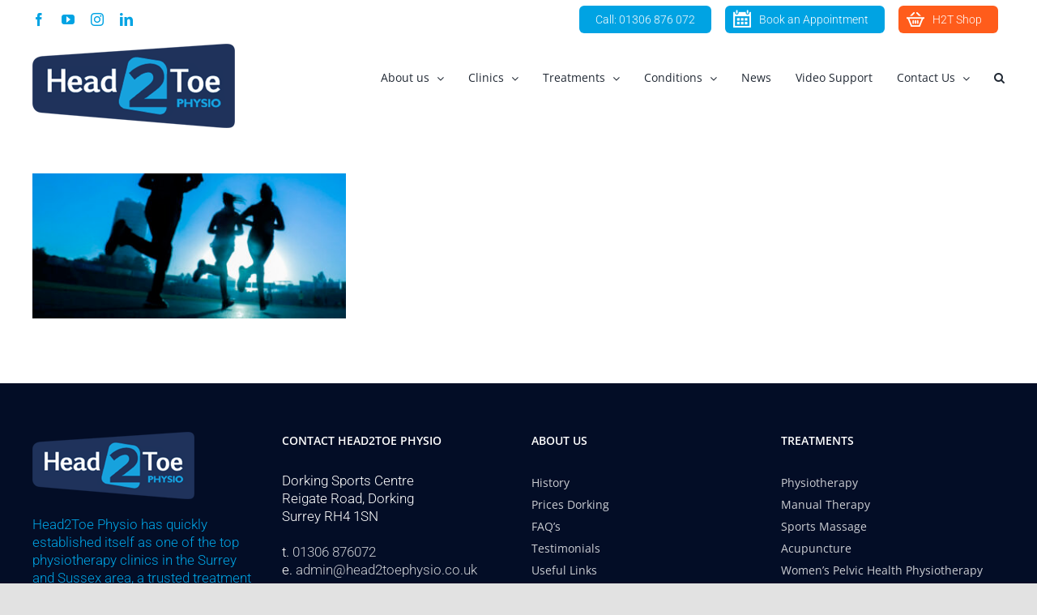

--- FILE ---
content_type: text/html; charset=UTF-8
request_url: https://head2toephysio.co.uk/portfolio_tags/muscular-aaches/
body_size: 14838
content:
<!DOCTYPE html>
<html class="avada-html-layout-wide avada-html-header-position-top avada-html-is-archive" lang="en-GB" prefix="og: http://ogp.me/ns# fb: http://ogp.me/ns/fb#">
<head>
	<meta http-equiv="X-UA-Compatible" content="IE=edge" />
	<meta http-equiv="Content-Type" content="text/html; charset=utf-8"/>
	<meta name="viewport" content="width=device-width, initial-scale=1" />
	
<!-- MapPress Easy Google Maps Version:2.95.9 (https://www.mappresspro.com) -->
<meta name='robots' content='index, follow, max-image-preview:large, max-snippet:-1, max-video-preview:-1' />

	<!-- This site is optimized with the Yoast SEO plugin v26.8 - https://yoast.com/product/yoast-seo-wordpress/ -->
	<title>Muscular Aaches Archives - Head2Toe Physio</title>
	<link rel="canonical" href="https://head2toephysio.co.uk/portfolio_tags/muscular-aaches/" />
	<script type="application/ld+json" class="yoast-schema-graph">{"@context":"https://schema.org","@graph":[{"@type":"CollectionPage","@id":"https://head2toephysio.co.uk/portfolio_tags/muscular-aaches/","url":"https://head2toephysio.co.uk/portfolio_tags/muscular-aaches/","name":"Muscular Aaches Archives - Head2Toe Physio","isPartOf":{"@id":"https://head2toephysio.co.uk/#website"},"primaryImageOfPage":{"@id":"https://head2toephysio.co.uk/portfolio_tags/muscular-aaches/#primaryimage"},"image":{"@id":"https://head2toephysio.co.uk/portfolio_tags/muscular-aaches/#primaryimage"},"thumbnailUrl":"https://head2toephysio.co.uk/wp-content/uploads/2024/02/Runnig-Clinic-head-01.jpg","inLanguage":"en-GB"},{"@type":"ImageObject","inLanguage":"en-GB","@id":"https://head2toephysio.co.uk/portfolio_tags/muscular-aaches/#primaryimage","url":"https://head2toephysio.co.uk/wp-content/uploads/2024/02/Runnig-Clinic-head-01.jpg","contentUrl":"https://head2toephysio.co.uk/wp-content/uploads/2024/02/Runnig-Clinic-head-01.jpg","width":2000,"height":923,"caption":"Running Clinic"},{"@type":"WebSite","@id":"https://head2toephysio.co.uk/#website","url":"https://head2toephysio.co.uk/","name":"Head2Toe Physio","description":"high quality Physiotherapy assessment and treatment","potentialAction":[{"@type":"SearchAction","target":{"@type":"EntryPoint","urlTemplate":"https://head2toephysio.co.uk/?s={search_term_string}"},"query-input":{"@type":"PropertyValueSpecification","valueRequired":true,"valueName":"search_term_string"}}],"inLanguage":"en-GB"}]}</script>
	<!-- / Yoast SEO plugin. -->


<link rel="alternate" type="application/rss+xml" title="Head2Toe Physio &raquo; Feed" href="https://head2toephysio.co.uk/feed/" />
					<link rel="shortcut icon" href="https://head2toephysio.co.uk/wp-content/uploads/2020/10/h2t-favicon-64.jpg" type="image/x-icon" />
		
					<!-- Apple Touch Icon -->
			<link rel="apple-touch-icon" sizes="180x180" href="https://head2toephysio.co.uk/wp-content/uploads/2020/10/h2t-favicon-180.jpg">
		
					<!-- Android Icon -->
			<link rel="icon" sizes="192x192" href="https://head2toephysio.co.uk/wp-content/uploads/2020/10/h2t-favicon-120.jpg">
		
					<!-- MS Edge Icon -->
			<meta name="msapplication-TileImage" content="https://head2toephysio.co.uk/wp-content/uploads/2020/10/h2t-favicon-152.jpg">
				<link rel="alternate" type="application/rss+xml" title="Head2Toe Physio &raquo; Muscular Aaches Portfolio Tags Feed" href="https://head2toephysio.co.uk/portfolio_tags/muscular-aaches/feed/" />
		<style>
			.lazyload,
			.lazyloading {
				max-width: 100%;
			}
		</style>
						
		<meta property="og:locale" content="en_GB"/>
		<meta property="og:type" content="article"/>
		<meta property="og:site_name" content="Head2Toe Physio"/>
		<meta property="og:title" content="Muscular Aaches Archives - Head2Toe Physio"/>
				<meta property="og:url" content="https://head2toephysio.co.uk/portfolio-items/what-is-a-running-clinic/"/>
																				<meta property="og:image" content="https://head2toephysio.co.uk/wp-content/uploads/2024/02/Runnig-Clinic-head-01.jpg"/>
		<meta property="og:image:width" content="2000"/>
		<meta property="og:image:height" content="923"/>
		<meta property="og:image:type" content="image/jpeg"/>
						<!-- This site uses the Google Analytics by MonsterInsights plugin v9.11.1 - Using Analytics tracking - https://www.monsterinsights.com/ -->
							<script src="//www.googletagmanager.com/gtag/js?id=G-BPX82TL52G"  data-cfasync="false" data-wpfc-render="false" type="text/javascript" async></script>
			<script data-cfasync="false" data-wpfc-render="false" type="text/javascript">
				var mi_version = '9.11.1';
				var mi_track_user = true;
				var mi_no_track_reason = '';
								var MonsterInsightsDefaultLocations = {"page_location":"https:\/\/head2toephysio.co.uk\/portfolio_tags\/muscular-aaches\/"};
								if ( typeof MonsterInsightsPrivacyGuardFilter === 'function' ) {
					var MonsterInsightsLocations = (typeof MonsterInsightsExcludeQuery === 'object') ? MonsterInsightsPrivacyGuardFilter( MonsterInsightsExcludeQuery ) : MonsterInsightsPrivacyGuardFilter( MonsterInsightsDefaultLocations );
				} else {
					var MonsterInsightsLocations = (typeof MonsterInsightsExcludeQuery === 'object') ? MonsterInsightsExcludeQuery : MonsterInsightsDefaultLocations;
				}

								var disableStrs = [
										'ga-disable-G-BPX82TL52G',
									];

				/* Function to detect opted out users */
				function __gtagTrackerIsOptedOut() {
					for (var index = 0; index < disableStrs.length; index++) {
						if (document.cookie.indexOf(disableStrs[index] + '=true') > -1) {
							return true;
						}
					}

					return false;
				}

				/* Disable tracking if the opt-out cookie exists. */
				if (__gtagTrackerIsOptedOut()) {
					for (var index = 0; index < disableStrs.length; index++) {
						window[disableStrs[index]] = true;
					}
				}

				/* Opt-out function */
				function __gtagTrackerOptout() {
					for (var index = 0; index < disableStrs.length; index++) {
						document.cookie = disableStrs[index] + '=true; expires=Thu, 31 Dec 2099 23:59:59 UTC; path=/';
						window[disableStrs[index]] = true;
					}
				}

				if ('undefined' === typeof gaOptout) {
					function gaOptout() {
						__gtagTrackerOptout();
					}
				}
								window.dataLayer = window.dataLayer || [];

				window.MonsterInsightsDualTracker = {
					helpers: {},
					trackers: {},
				};
				if (mi_track_user) {
					function __gtagDataLayer() {
						dataLayer.push(arguments);
					}

					function __gtagTracker(type, name, parameters) {
						if (!parameters) {
							parameters = {};
						}

						if (parameters.send_to) {
							__gtagDataLayer.apply(null, arguments);
							return;
						}

						if (type === 'event') {
														parameters.send_to = monsterinsights_frontend.v4_id;
							var hookName = name;
							if (typeof parameters['event_category'] !== 'undefined') {
								hookName = parameters['event_category'] + ':' + name;
							}

							if (typeof MonsterInsightsDualTracker.trackers[hookName] !== 'undefined') {
								MonsterInsightsDualTracker.trackers[hookName](parameters);
							} else {
								__gtagDataLayer('event', name, parameters);
							}
							
						} else {
							__gtagDataLayer.apply(null, arguments);
						}
					}

					__gtagTracker('js', new Date());
					__gtagTracker('set', {
						'developer_id.dZGIzZG': true,
											});
					if ( MonsterInsightsLocations.page_location ) {
						__gtagTracker('set', MonsterInsightsLocations);
					}
										__gtagTracker('config', 'G-BPX82TL52G', {"forceSSL":"true","link_attribution":"true"} );
										window.gtag = __gtagTracker;										(function () {
						/* https://developers.google.com/analytics/devguides/collection/analyticsjs/ */
						/* ga and __gaTracker compatibility shim. */
						var noopfn = function () {
							return null;
						};
						var newtracker = function () {
							return new Tracker();
						};
						var Tracker = function () {
							return null;
						};
						var p = Tracker.prototype;
						p.get = noopfn;
						p.set = noopfn;
						p.send = function () {
							var args = Array.prototype.slice.call(arguments);
							args.unshift('send');
							__gaTracker.apply(null, args);
						};
						var __gaTracker = function () {
							var len = arguments.length;
							if (len === 0) {
								return;
							}
							var f = arguments[len - 1];
							if (typeof f !== 'object' || f === null || typeof f.hitCallback !== 'function') {
								if ('send' === arguments[0]) {
									var hitConverted, hitObject = false, action;
									if ('event' === arguments[1]) {
										if ('undefined' !== typeof arguments[3]) {
											hitObject = {
												'eventAction': arguments[3],
												'eventCategory': arguments[2],
												'eventLabel': arguments[4],
												'value': arguments[5] ? arguments[5] : 1,
											}
										}
									}
									if ('pageview' === arguments[1]) {
										if ('undefined' !== typeof arguments[2]) {
											hitObject = {
												'eventAction': 'page_view',
												'page_path': arguments[2],
											}
										}
									}
									if (typeof arguments[2] === 'object') {
										hitObject = arguments[2];
									}
									if (typeof arguments[5] === 'object') {
										Object.assign(hitObject, arguments[5]);
									}
									if ('undefined' !== typeof arguments[1].hitType) {
										hitObject = arguments[1];
										if ('pageview' === hitObject.hitType) {
											hitObject.eventAction = 'page_view';
										}
									}
									if (hitObject) {
										action = 'timing' === arguments[1].hitType ? 'timing_complete' : hitObject.eventAction;
										hitConverted = mapArgs(hitObject);
										__gtagTracker('event', action, hitConverted);
									}
								}
								return;
							}

							function mapArgs(args) {
								var arg, hit = {};
								var gaMap = {
									'eventCategory': 'event_category',
									'eventAction': 'event_action',
									'eventLabel': 'event_label',
									'eventValue': 'event_value',
									'nonInteraction': 'non_interaction',
									'timingCategory': 'event_category',
									'timingVar': 'name',
									'timingValue': 'value',
									'timingLabel': 'event_label',
									'page': 'page_path',
									'location': 'page_location',
									'title': 'page_title',
									'referrer' : 'page_referrer',
								};
								for (arg in args) {
																		if (!(!args.hasOwnProperty(arg) || !gaMap.hasOwnProperty(arg))) {
										hit[gaMap[arg]] = args[arg];
									} else {
										hit[arg] = args[arg];
									}
								}
								return hit;
							}

							try {
								f.hitCallback();
							} catch (ex) {
							}
						};
						__gaTracker.create = newtracker;
						__gaTracker.getByName = newtracker;
						__gaTracker.getAll = function () {
							return [];
						};
						__gaTracker.remove = noopfn;
						__gaTracker.loaded = true;
						window['__gaTracker'] = __gaTracker;
					})();
									} else {
										console.log("");
					(function () {
						function __gtagTracker() {
							return null;
						}

						window['__gtagTracker'] = __gtagTracker;
						window['gtag'] = __gtagTracker;
					})();
									}
			</script>
							<!-- / Google Analytics by MonsterInsights -->
		<style id='wp-img-auto-sizes-contain-inline-css' type='text/css'>
img:is([sizes=auto i],[sizes^="auto," i]){contain-intrinsic-size:3000px 1500px}
/*# sourceURL=wp-img-auto-sizes-contain-inline-css */
</style>
<style id='wp-emoji-styles-inline-css' type='text/css'>

	img.wp-smiley, img.emoji {
		display: inline !important;
		border: none !important;
		box-shadow: none !important;
		height: 1em !important;
		width: 1em !important;
		margin: 0 0.07em !important;
		vertical-align: -0.1em !important;
		background: none !important;
		padding: 0 !important;
	}
/*# sourceURL=wp-emoji-styles-inline-css */
</style>
<link rel='stylesheet' id='wp-block-library-css' href='https://head2toephysio.co.uk/wp-includes/css/dist/block-library/style.min.css?ver=6.9' type='text/css' media='all' />
<style id='global-styles-inline-css' type='text/css'>
:root{--wp--preset--aspect-ratio--square: 1;--wp--preset--aspect-ratio--4-3: 4/3;--wp--preset--aspect-ratio--3-4: 3/4;--wp--preset--aspect-ratio--3-2: 3/2;--wp--preset--aspect-ratio--2-3: 2/3;--wp--preset--aspect-ratio--16-9: 16/9;--wp--preset--aspect-ratio--9-16: 9/16;--wp--preset--color--black: #000000;--wp--preset--color--cyan-bluish-gray: #abb8c3;--wp--preset--color--white: #ffffff;--wp--preset--color--pale-pink: #f78da7;--wp--preset--color--vivid-red: #cf2e2e;--wp--preset--color--luminous-vivid-orange: #ff6900;--wp--preset--color--luminous-vivid-amber: #fcb900;--wp--preset--color--light-green-cyan: #7bdcb5;--wp--preset--color--vivid-green-cyan: #00d084;--wp--preset--color--pale-cyan-blue: #8ed1fc;--wp--preset--color--vivid-cyan-blue: #0693e3;--wp--preset--color--vivid-purple: #9b51e0;--wp--preset--color--awb-color-1: #ffffff;--wp--preset--color--awb-color-2: #f9f9fb;--wp--preset--color--awb-color-3: #e2e2e2;--wp--preset--color--awb-color-4: #03a9f4;--wp--preset--color--awb-color-5: #00a3e3;--wp--preset--color--awb-color-6: #4a4e57;--wp--preset--color--awb-color-7: #212934;--wp--preset--color--awb-color-8: #1f325b;--wp--preset--color--awb-color-custom-10: #65bc7b;--wp--preset--color--awb-color-custom-11: rgba(255,255,255,0.8);--wp--preset--color--awb-color-custom-12: #76b5e5;--wp--preset--color--awb-color-custom-13: #030d26;--wp--preset--color--awb-color-custom-14: #d3d3d3;--wp--preset--color--awb-color-custom-15: #333333;--wp--preset--color--awb-color-custom-16: rgba(242,243,245,0.7);--wp--preset--color--awb-color-custom-17: #ededed;--wp--preset--color--awb-color-custom-18: #9ea0a4;--wp--preset--color--awb-color-custom-19: #000000;--wp--preset--gradient--vivid-cyan-blue-to-vivid-purple: linear-gradient(135deg,rgb(6,147,227) 0%,rgb(155,81,224) 100%);--wp--preset--gradient--light-green-cyan-to-vivid-green-cyan: linear-gradient(135deg,rgb(122,220,180) 0%,rgb(0,208,130) 100%);--wp--preset--gradient--luminous-vivid-amber-to-luminous-vivid-orange: linear-gradient(135deg,rgb(252,185,0) 0%,rgb(255,105,0) 100%);--wp--preset--gradient--luminous-vivid-orange-to-vivid-red: linear-gradient(135deg,rgb(255,105,0) 0%,rgb(207,46,46) 100%);--wp--preset--gradient--very-light-gray-to-cyan-bluish-gray: linear-gradient(135deg,rgb(238,238,238) 0%,rgb(169,184,195) 100%);--wp--preset--gradient--cool-to-warm-spectrum: linear-gradient(135deg,rgb(74,234,220) 0%,rgb(151,120,209) 20%,rgb(207,42,186) 40%,rgb(238,44,130) 60%,rgb(251,105,98) 80%,rgb(254,248,76) 100%);--wp--preset--gradient--blush-light-purple: linear-gradient(135deg,rgb(255,206,236) 0%,rgb(152,150,240) 100%);--wp--preset--gradient--blush-bordeaux: linear-gradient(135deg,rgb(254,205,165) 0%,rgb(254,45,45) 50%,rgb(107,0,62) 100%);--wp--preset--gradient--luminous-dusk: linear-gradient(135deg,rgb(255,203,112) 0%,rgb(199,81,192) 50%,rgb(65,88,208) 100%);--wp--preset--gradient--pale-ocean: linear-gradient(135deg,rgb(255,245,203) 0%,rgb(182,227,212) 50%,rgb(51,167,181) 100%);--wp--preset--gradient--electric-grass: linear-gradient(135deg,rgb(202,248,128) 0%,rgb(113,206,126) 100%);--wp--preset--gradient--midnight: linear-gradient(135deg,rgb(2,3,129) 0%,rgb(40,116,252) 100%);--wp--preset--font-size--small: 12.75px;--wp--preset--font-size--medium: 20px;--wp--preset--font-size--large: 25.5px;--wp--preset--font-size--x-large: 42px;--wp--preset--font-size--normal: 17px;--wp--preset--font-size--xlarge: 34px;--wp--preset--font-size--huge: 51px;--wp--preset--spacing--20: 0.44rem;--wp--preset--spacing--30: 0.67rem;--wp--preset--spacing--40: 1rem;--wp--preset--spacing--50: 1.5rem;--wp--preset--spacing--60: 2.25rem;--wp--preset--spacing--70: 3.38rem;--wp--preset--spacing--80: 5.06rem;--wp--preset--shadow--natural: 6px 6px 9px rgba(0, 0, 0, 0.2);--wp--preset--shadow--deep: 12px 12px 50px rgba(0, 0, 0, 0.4);--wp--preset--shadow--sharp: 6px 6px 0px rgba(0, 0, 0, 0.2);--wp--preset--shadow--outlined: 6px 6px 0px -3px rgb(255, 255, 255), 6px 6px rgb(0, 0, 0);--wp--preset--shadow--crisp: 6px 6px 0px rgb(0, 0, 0);}:where(.is-layout-flex){gap: 0.5em;}:where(.is-layout-grid){gap: 0.5em;}body .is-layout-flex{display: flex;}.is-layout-flex{flex-wrap: wrap;align-items: center;}.is-layout-flex > :is(*, div){margin: 0;}body .is-layout-grid{display: grid;}.is-layout-grid > :is(*, div){margin: 0;}:where(.wp-block-columns.is-layout-flex){gap: 2em;}:where(.wp-block-columns.is-layout-grid){gap: 2em;}:where(.wp-block-post-template.is-layout-flex){gap: 1.25em;}:where(.wp-block-post-template.is-layout-grid){gap: 1.25em;}.has-black-color{color: var(--wp--preset--color--black) !important;}.has-cyan-bluish-gray-color{color: var(--wp--preset--color--cyan-bluish-gray) !important;}.has-white-color{color: var(--wp--preset--color--white) !important;}.has-pale-pink-color{color: var(--wp--preset--color--pale-pink) !important;}.has-vivid-red-color{color: var(--wp--preset--color--vivid-red) !important;}.has-luminous-vivid-orange-color{color: var(--wp--preset--color--luminous-vivid-orange) !important;}.has-luminous-vivid-amber-color{color: var(--wp--preset--color--luminous-vivid-amber) !important;}.has-light-green-cyan-color{color: var(--wp--preset--color--light-green-cyan) !important;}.has-vivid-green-cyan-color{color: var(--wp--preset--color--vivid-green-cyan) !important;}.has-pale-cyan-blue-color{color: var(--wp--preset--color--pale-cyan-blue) !important;}.has-vivid-cyan-blue-color{color: var(--wp--preset--color--vivid-cyan-blue) !important;}.has-vivid-purple-color{color: var(--wp--preset--color--vivid-purple) !important;}.has-black-background-color{background-color: var(--wp--preset--color--black) !important;}.has-cyan-bluish-gray-background-color{background-color: var(--wp--preset--color--cyan-bluish-gray) !important;}.has-white-background-color{background-color: var(--wp--preset--color--white) !important;}.has-pale-pink-background-color{background-color: var(--wp--preset--color--pale-pink) !important;}.has-vivid-red-background-color{background-color: var(--wp--preset--color--vivid-red) !important;}.has-luminous-vivid-orange-background-color{background-color: var(--wp--preset--color--luminous-vivid-orange) !important;}.has-luminous-vivid-amber-background-color{background-color: var(--wp--preset--color--luminous-vivid-amber) !important;}.has-light-green-cyan-background-color{background-color: var(--wp--preset--color--light-green-cyan) !important;}.has-vivid-green-cyan-background-color{background-color: var(--wp--preset--color--vivid-green-cyan) !important;}.has-pale-cyan-blue-background-color{background-color: var(--wp--preset--color--pale-cyan-blue) !important;}.has-vivid-cyan-blue-background-color{background-color: var(--wp--preset--color--vivid-cyan-blue) !important;}.has-vivid-purple-background-color{background-color: var(--wp--preset--color--vivid-purple) !important;}.has-black-border-color{border-color: var(--wp--preset--color--black) !important;}.has-cyan-bluish-gray-border-color{border-color: var(--wp--preset--color--cyan-bluish-gray) !important;}.has-white-border-color{border-color: var(--wp--preset--color--white) !important;}.has-pale-pink-border-color{border-color: var(--wp--preset--color--pale-pink) !important;}.has-vivid-red-border-color{border-color: var(--wp--preset--color--vivid-red) !important;}.has-luminous-vivid-orange-border-color{border-color: var(--wp--preset--color--luminous-vivid-orange) !important;}.has-luminous-vivid-amber-border-color{border-color: var(--wp--preset--color--luminous-vivid-amber) !important;}.has-light-green-cyan-border-color{border-color: var(--wp--preset--color--light-green-cyan) !important;}.has-vivid-green-cyan-border-color{border-color: var(--wp--preset--color--vivid-green-cyan) !important;}.has-pale-cyan-blue-border-color{border-color: var(--wp--preset--color--pale-cyan-blue) !important;}.has-vivid-cyan-blue-border-color{border-color: var(--wp--preset--color--vivid-cyan-blue) !important;}.has-vivid-purple-border-color{border-color: var(--wp--preset--color--vivid-purple) !important;}.has-vivid-cyan-blue-to-vivid-purple-gradient-background{background: var(--wp--preset--gradient--vivid-cyan-blue-to-vivid-purple) !important;}.has-light-green-cyan-to-vivid-green-cyan-gradient-background{background: var(--wp--preset--gradient--light-green-cyan-to-vivid-green-cyan) !important;}.has-luminous-vivid-amber-to-luminous-vivid-orange-gradient-background{background: var(--wp--preset--gradient--luminous-vivid-amber-to-luminous-vivid-orange) !important;}.has-luminous-vivid-orange-to-vivid-red-gradient-background{background: var(--wp--preset--gradient--luminous-vivid-orange-to-vivid-red) !important;}.has-very-light-gray-to-cyan-bluish-gray-gradient-background{background: var(--wp--preset--gradient--very-light-gray-to-cyan-bluish-gray) !important;}.has-cool-to-warm-spectrum-gradient-background{background: var(--wp--preset--gradient--cool-to-warm-spectrum) !important;}.has-blush-light-purple-gradient-background{background: var(--wp--preset--gradient--blush-light-purple) !important;}.has-blush-bordeaux-gradient-background{background: var(--wp--preset--gradient--blush-bordeaux) !important;}.has-luminous-dusk-gradient-background{background: var(--wp--preset--gradient--luminous-dusk) !important;}.has-pale-ocean-gradient-background{background: var(--wp--preset--gradient--pale-ocean) !important;}.has-electric-grass-gradient-background{background: var(--wp--preset--gradient--electric-grass) !important;}.has-midnight-gradient-background{background: var(--wp--preset--gradient--midnight) !important;}.has-small-font-size{font-size: var(--wp--preset--font-size--small) !important;}.has-medium-font-size{font-size: var(--wp--preset--font-size--medium) !important;}.has-large-font-size{font-size: var(--wp--preset--font-size--large) !important;}.has-x-large-font-size{font-size: var(--wp--preset--font-size--x-large) !important;}
/*# sourceURL=global-styles-inline-css */
</style>

<style id='classic-theme-styles-inline-css' type='text/css'>
/*! This file is auto-generated */
.wp-block-button__link{color:#fff;background-color:#32373c;border-radius:9999px;box-shadow:none;text-decoration:none;padding:calc(.667em + 2px) calc(1.333em + 2px);font-size:1.125em}.wp-block-file__button{background:#32373c;color:#fff;text-decoration:none}
/*# sourceURL=/wp-includes/css/classic-themes.min.css */
</style>
<link rel='stylesheet' id='wp-components-css' href='https://head2toephysio.co.uk/wp-includes/css/dist/components/style.min.css?ver=6.9' type='text/css' media='all' />
<link rel='stylesheet' id='wp-preferences-css' href='https://head2toephysio.co.uk/wp-includes/css/dist/preferences/style.min.css?ver=6.9' type='text/css' media='all' />
<link rel='stylesheet' id='wp-block-editor-css' href='https://head2toephysio.co.uk/wp-includes/css/dist/block-editor/style.min.css?ver=6.9' type='text/css' media='all' />
<link rel='stylesheet' id='popup-maker-block-library-style-css' href='https://head2toephysio.co.uk/wp-content/plugins/popup-maker/dist/packages/block-library-style.css?ver=dbea705cfafe089d65f1' type='text/css' media='all' />
<link rel='stylesheet' id='awsm-team-css-css' href='https://head2toephysio.co.uk/wp-content/plugins/awsm-team-pro/css/team.min.css?ver=1.11.2' type='text/css' media='all' />
<link rel='stylesheet' id='mappress-leaflet-css' href='https://head2toephysio.co.uk/wp-content/plugins/mappress-google-maps-for-wordpress/lib/leaflet/leaflet.css?ver=1.7.1' type='text/css' media='all' />
<link rel='stylesheet' id='mappress-css' href='https://head2toephysio.co.uk/wp-content/plugins/mappress-google-maps-for-wordpress/css/mappress.css?ver=2.95.9' type='text/css' media='all' />
<link rel='stylesheet' id='tablepress-default-css' href='https://head2toephysio.co.uk/wp-content/tablepress-combined.min.css?ver=20' type='text/css' media='all' />
<link rel='stylesheet' id='__EPYT__style-css' href='https://head2toephysio.co.uk/wp-content/plugins/youtube-embed-plus/styles/ytprefs.min.css?ver=14.2.4' type='text/css' media='all' />
<style id='__EPYT__style-inline-css' type='text/css'>

                .epyt-gallery-thumb {
                        width: 33.333%;
                }
                
/*# sourceURL=__EPYT__style-inline-css */
</style>
<link rel='stylesheet' id='author-kit-css' href='https://head2toephysio.co.uk/wp-content/plugins/author-kit/public/css/author-kit-public.css?ver=1.0.16' type='text/css' media='all' />
<link rel='stylesheet' id='author-kit-icons-frontend-css' href='https://head2toephysio.co.uk/wp-content/plugins/author-kit/admin/assets/fontawesome/css/all.css?ver=6.7.2' type='text/css' media='all' />
<link rel='stylesheet' id='fusion-dynamic-css-css' href='https://head2toephysio.co.uk/wp-content/uploads/fusion-styles/19e0483689b7b1060da327ec4bc69392.min.css?ver=3.14' type='text/css' media='all' />
<script type="text/javascript" src="https://head2toephysio.co.uk/wp-content/plugins/google-analytics-for-wordpress/assets/js/frontend-gtag.min.js?ver=9.11.1" id="monsterinsights-frontend-script-js" async="async" data-wp-strategy="async"></script>
<script data-cfasync="false" data-wpfc-render="false" type="text/javascript" id='monsterinsights-frontend-script-js-extra'>/* <![CDATA[ */
var monsterinsights_frontend = {"js_events_tracking":"true","download_extensions":"doc,pdf,ppt,zip,xls,docx,pptx,xlsx","inbound_paths":"[{\"path\":\"\\\/go\\\/\",\"label\":\"affiliate\"},{\"path\":\"\\\/recommend\\\/\",\"label\":\"affiliate\"}]","home_url":"https:\/\/head2toephysio.co.uk","hash_tracking":"false","v4_id":"G-BPX82TL52G"};/* ]]> */
</script>
<script type="text/javascript" src="https://head2toephysio.co.uk/wp-includes/js/jquery/jquery.min.js?ver=3.7.1" id="jquery-core-js"></script>
<script type="text/javascript" src="https://head2toephysio.co.uk/wp-includes/js/jquery/jquery-migrate.min.js?ver=3.4.1" id="jquery-migrate-js"></script>
<script type="text/javascript" id="__ytprefs__-js-extra">
/* <![CDATA[ */
var _EPYT_ = {"ajaxurl":"https://head2toephysio.co.uk/wp-admin/admin-ajax.php","security":"12edc95b52","gallery_scrolloffset":"20","eppathtoscripts":"https://head2toephysio.co.uk/wp-content/plugins/youtube-embed-plus/scripts/","eppath":"https://head2toephysio.co.uk/wp-content/plugins/youtube-embed-plus/","epresponsiveselector":"[\"iframe.__youtube_prefs_widget__\"]","epdovol":"1","version":"14.2.4","evselector":"iframe.__youtube_prefs__[src], iframe[src*=\"youtube.com/embed/\"], iframe[src*=\"youtube-nocookie.com/embed/\"]","ajax_compat":"","maxres_facade":"eager","ytapi_load":"light","pause_others":"","stopMobileBuffer":"1","facade_mode":"","not_live_on_channel":""};
//# sourceURL=__ytprefs__-js-extra
/* ]]> */
</script>
<script type="text/javascript" src="https://head2toephysio.co.uk/wp-content/plugins/youtube-embed-plus/scripts/ytprefs.min.js?ver=14.2.4" id="__ytprefs__-js"></script>
<script type="text/javascript" src="https://head2toephysio.co.uk/wp-content/plugins/author-kit/public/js/author-kit-public.js?ver=1.0.16" id="author-kit-js"></script>
<link rel="https://api.w.org/" href="https://head2toephysio.co.uk/wp-json/" /><link rel="alternate" title="JSON" type="application/json" href="https://head2toephysio.co.uk/wp-json/wp/v2/portfolio_tags/215" /><link rel="EditURI" type="application/rsd+xml" title="RSD" href="https://head2toephysio.co.uk/xmlrpc.php?rsd" />
<meta name="generator" content="WordPress 6.9" />
<!-- Google Tag Manager -->
<script>(function(w,d,s,l,i){w[l]=w[l]||[];w[l].push({'gtm.start':
new Date().getTime(),event:'gtm.js'});var f=d.getElementsByTagName(s)[0],
j=d.createElement(s),dl=l!='dataLayer'?'&l='+l:'';j.async=true;j.src=
'https://www.googletagmanager.com/gtm.js?id='+i+dl;f.parentNode.insertBefore(j,f);
})(window,document,'script','dataLayer','GTM-MVGJM6K4');</script>
<!-- End Google Tag Manager --><meta name="framework" content="Qedux 4.0.0.1" />
		<script>
			document.documentElement.className = document.documentElement.className.replace('no-js', 'js');
		</script>
				<style>
			.no-js img.lazyload {
				display: none;
			}

			figure.wp-block-image img.lazyloading {
				min-width: 150px;
			}

			.lazyload,
			.lazyloading {
				--smush-placeholder-width: 100px;
				--smush-placeholder-aspect-ratio: 1/1;
				width: var(--smush-image-width, var(--smush-placeholder-width)) !important;
				aspect-ratio: var(--smush-image-aspect-ratio, var(--smush-placeholder-aspect-ratio)) !important;
			}

						.lazyload, .lazyloading {
				opacity: 0;
			}

			.lazyloaded {
				opacity: 1;
				transition: opacity 400ms;
				transition-delay: 0ms;
			}

					</style>
		<style type="text/css" id="css-fb-visibility">@media screen and (max-width: 640px){.fusion-no-small-visibility{display:none !important;}body .sm-text-align-center{text-align:center !important;}body .sm-text-align-left{text-align:left !important;}body .sm-text-align-right{text-align:right !important;}body .sm-text-align-justify{text-align:justify !important;}body .sm-flex-align-center{justify-content:center !important;}body .sm-flex-align-flex-start{justify-content:flex-start !important;}body .sm-flex-align-flex-end{justify-content:flex-end !important;}body .sm-mx-auto{margin-left:auto !important;margin-right:auto !important;}body .sm-ml-auto{margin-left:auto !important;}body .sm-mr-auto{margin-right:auto !important;}body .fusion-absolute-position-small{position:absolute;top:auto;width:100%;}.awb-sticky.awb-sticky-small{ position: sticky; top: var(--awb-sticky-offset,0); }}@media screen and (min-width: 641px) and (max-width: 1024px){.fusion-no-medium-visibility{display:none !important;}body .md-text-align-center{text-align:center !important;}body .md-text-align-left{text-align:left !important;}body .md-text-align-right{text-align:right !important;}body .md-text-align-justify{text-align:justify !important;}body .md-flex-align-center{justify-content:center !important;}body .md-flex-align-flex-start{justify-content:flex-start !important;}body .md-flex-align-flex-end{justify-content:flex-end !important;}body .md-mx-auto{margin-left:auto !important;margin-right:auto !important;}body .md-ml-auto{margin-left:auto !important;}body .md-mr-auto{margin-right:auto !important;}body .fusion-absolute-position-medium{position:absolute;top:auto;width:100%;}.awb-sticky.awb-sticky-medium{ position: sticky; top: var(--awb-sticky-offset,0); }}@media screen and (min-width: 1025px){.fusion-no-large-visibility{display:none !important;}body .lg-text-align-center{text-align:center !important;}body .lg-text-align-left{text-align:left !important;}body .lg-text-align-right{text-align:right !important;}body .lg-text-align-justify{text-align:justify !important;}body .lg-flex-align-center{justify-content:center !important;}body .lg-flex-align-flex-start{justify-content:flex-start !important;}body .lg-flex-align-flex-end{justify-content:flex-end !important;}body .lg-mx-auto{margin-left:auto !important;margin-right:auto !important;}body .lg-ml-auto{margin-left:auto !important;}body .lg-mr-auto{margin-right:auto !important;}body .fusion-absolute-position-large{position:absolute;top:auto;width:100%;}.awb-sticky.awb-sticky-large{ position: sticky; top: var(--awb-sticky-offset,0); }}</style>
<!-- Jetpack Open Graph Tags -->
<meta property="og:type" content="website" />
<meta property="og:title" content="Muscular Aaches Archives - Head2Toe Physio" />
<meta property="og:url" content="https://head2toephysio.co.uk/portfolio_tags/muscular-aaches/" />
<meta property="og:site_name" content="Head2Toe Physio" />
<meta property="og:image" content="https://s0.wp.com/i/blank.jpg" />
<meta property="og:image:width" content="200" />
<meta property="og:image:height" content="200" />
<meta property="og:image:alt" content="" />
<meta property="og:locale" content="en_GB" />

<!-- End Jetpack Open Graph Tags -->
		<script type="text/javascript">
			var doc = document.documentElement;
			doc.setAttribute( 'data-useragent', navigator.userAgent );
		</script>
		
	</head>

<body class="archive tax-portfolio_tags term-muscular-aaches term-215 wp-theme-Avada wp-child-theme-Avada-Child-Theme metaslider-plugin fusion-image-hovers fusion-pagination-sizing fusion-button_type-flat fusion-button_span-no fusion-button_gradient-linear avada-image-rollover-circle-yes avada-image-rollover-yes avada-image-rollover-direction-left fusion-body ltr fusion-sticky-header no-tablet-sticky-header no-mobile-sticky-header no-mobile-slidingbar no-mobile-totop avada-has-rev-slider-styles fusion-disable-outline fusion-sub-menu-fade mobile-logo-pos-left layout-wide-mode avada-has-boxed-modal-shadow- layout-scroll-offset-full avada-has-zero-margin-offset-top fusion-top-header menu-text-align-center mobile-menu-design-modern fusion-show-pagination-text fusion-header-layout-v3 avada-responsive avada-footer-fx-sticky-with-parallax-bg-image avada-menu-highlight-style-arrow fusion-search-form-clean fusion-main-menu-search-overlay fusion-avatar-circle avada-sticky-shrinkage avada-dropdown-styles avada-blog-layout-grid avada-blog-archive-layout-grid avada-header-shadow-no avada-menu-icon-position-left avada-has-megamenu-shadow avada-has-main-nav-search-icon avada-has-breadcrumb-mobile-hidden avada-has-titlebar-hide avada-header-border-color-full-transparent avada-header-top-bg-not-opaque avada-has-pagination-width_height avada-flyout-menu-direction-fade avada-ec-views-v1" data-awb-post-id="4433">
	<!-- Google Tag Manager (noscript) -->
<noscript><iframe data-src="https://www.googletagmanager.com/ns.html?id=GTM-MVGJM6K4"
height="0" width="0" style="display:none;visibility:hidden" src="[data-uri]" class="lazyload" data-load-mode="1"></iframe></noscript>
<!-- End Google Tag Manager (noscript) -->	<a class="skip-link screen-reader-text" href="#content">Skip to content</a>

	<div id="boxed-wrapper">
		
		<div id="wrapper" class="fusion-wrapper">
			<div id="home" style="position:relative;top:-1px;"></div>
							
					
			<header class="fusion-header-wrapper">
				<div class="fusion-header-v3 fusion-logo-alignment fusion-logo-left fusion-sticky-menu- fusion-sticky-logo- fusion-mobile-logo-  fusion-mobile-menu-design-modern">
					
<div class="fusion-secondary-header">
	<div class="fusion-row">
					<div class="fusion-alignleft">
				<div class="fusion-social-links-header"><div class="fusion-social-networks"><div class="fusion-social-networks-wrapper"><a  class="fusion-social-network-icon fusion-tooltip fusion-facebook awb-icon-facebook" style data-placement="bottom" data-title="Facebook" data-toggle="tooltip" title="Facebook" href="https://www.facebook.com/head2toephysio.co.uk" target="_blank" rel="noreferrer"><span class="screen-reader-text">Facebook</span></a><a  class="fusion-social-network-icon fusion-tooltip fusion-youtube awb-icon-youtube" style data-placement="bottom" data-title="YouTube" data-toggle="tooltip" title="YouTube" href="https://www.youtube.com/channel/UCRSV8I11hjVktZYsf7c26Fw?view_as=subscriber" target="_blank" rel="noopener noreferrer"><span class="screen-reader-text">YouTube</span></a><a  class="fusion-social-network-icon fusion-tooltip fusion-instagram awb-icon-instagram" style data-placement="bottom" data-title="Instagram" data-toggle="tooltip" title="Instagram" href="https://www.instagram.com/head2toe_physio/" target="_blank" rel="noopener noreferrer"><span class="screen-reader-text">Instagram</span></a><a  class="fusion-social-network-icon fusion-tooltip fusion-linkedin awb-icon-linkedin" style data-placement="bottom" data-title="LinkedIn" data-toggle="tooltip" title="LinkedIn" href="https://www.linkedin.com/company/head2toe-physio-crawley" target="_blank" rel="noopener noreferrer"><span class="screen-reader-text">LinkedIn</span></a></div></div></div>			</div>
							<div class="fusion-alignright">
				<nav class="fusion-secondary-menu" role="navigation" aria-label="Secondary Menu"><ul id="menu-top-buttons" class="menu"><li  id="menu-item-2772"  class="cyanbutton menu-item menu-item-type-custom menu-item-object-custom menu-item-2772"  data-classes="cyanbutton" data-item-id="2772"><a  class="fusion-arrow-highlight"><span class="menu-text">Call: 01306 876 072<span class="fusion-arrow-svg"><svg height="12px" width="23px">
					<path d="M0 0 L11.5 12 L23 0 Z" fill="#ffffff" class="header_border_color_stroke" stroke-width="1"/>
					</svg></span></span></a></li><li  id="menu-item-3319"  class="appcyanbutton menu-item menu-item-type-custom menu-item-object-custom menu-item-3319"  data-classes="appcyanbutton" data-item-id="3319"><a  target="_blank" rel="noopener noreferrer" href="https://head2toephysio.janeapp.co.uk/" class="fusion-arrow-highlight"><span class="menu-text">Book an Appointment<span class="fusion-arrow-svg"><svg height="12px" width="23px">
					<path d="M0 0 L11.5 12 L23 0 Z" fill="#ffffff" class="header_border_color_stroke" stroke-width="1"/>
					</svg></span></span></a></li><li  id="menu-item-4324"  class="apporangebutton menu-item menu-item-type-custom menu-item-object-custom menu-item-4324"  data-classes="apporangebutton" data-item-id="4324"><a  target="_blank" rel="noopener noreferrer" href="https://www.physiofirststore.org.uk/store/1067" class="fusion-arrow-highlight"><span class="menu-text">H2T Shop<span class="fusion-arrow-svg"><svg height="12px" width="23px">
					<path d="M0 0 L11.5 12 L23 0 Z" fill="#ffffff" class="header_border_color_stroke" stroke-width="1"/>
					</svg></span></span></a></li></ul></nav><nav class="fusion-mobile-nav-holder fusion-mobile-menu-text-align-left" aria-label="Secondary Mobile Menu"></nav>			</div>
			</div>
</div>
<div class="fusion-header-sticky-height"></div>
<div class="fusion-header">
	<div class="fusion-row">
					<div class="fusion-logo" data-margin-top="5px" data-margin-bottom="5px" data-margin-left="0px" data-margin-right="0px">
			<a class="fusion-logo-link"  href="https://head2toephysio.co.uk/" >

						<!-- standard logo -->
			<img data-src="https://head2toephysio.co.uk/wp-content/uploads/2020/06/h2t-logo250.png" data-srcset="https://head2toephysio.co.uk/wp-content/uploads/2020/06/h2t-logo250.png 1x, https://head2toephysio.co.uk/wp-content/uploads/2020/06/h2t-logo500.png 2x" width="250" height="104" style="--smush-placeholder-width: 250px; --smush-placeholder-aspect-ratio: 250/104;max-height:104px;height:auto;" alt="Head2Toe Physio Logo" data-retina_logo_url="https://head2toephysio.co.uk/wp-content/uploads/2020/06/h2t-logo500.png" class="fusion-standard-logo lazyload" src="[data-uri]" />

			
					</a>
		</div>		<nav class="fusion-main-menu" aria-label="Main Menu"><div class="fusion-overlay-search">		<form role="search" class="searchform fusion-search-form  fusion-search-form-clean" method="get" action="https://head2toephysio.co.uk/">
			<div class="fusion-search-form-content">

				
				<div class="fusion-search-field search-field">
					<label><span class="screen-reader-text">Search for:</span>
													<input type="search" value="" name="s" class="s" placeholder="Search..." required aria-required="true" aria-label="Search..."/>
											</label>
				</div>
				<div class="fusion-search-button search-button">
					<input type="submit" class="fusion-search-submit searchsubmit" aria-label="Search" value="&#xf002;" />
									</div>

				
			</div>


			
		</form>
		<div class="fusion-search-spacer"></div><a href="#" role="button" aria-label="Close Search" class="fusion-close-search"></a></div><ul id="menu-main-menu" class="fusion-menu"><li  id="menu-item-103"  class="menu-item menu-item-type-post_type menu-item-object-page menu-item-has-children menu-item-103 fusion-dropdown-menu"  data-item-id="103"><a  href="https://head2toephysio.co.uk/about-us/" class="fusion-arrow-highlight"><span class="menu-text">About us<span class="fusion-arrow-svg"><svg height="12px" width="23px">
					<path d="M0 0 L11.5 12 L23 0 Z" fill="#ffffff" class="header_border_color_stroke" stroke-width="1"/>
					</svg></span><span class="fusion-dropdown-svg"><svg height="12px" width="23px">
						<path d="M0 12 L11.5 0 L23 12 Z" fill="#ffffff"/>
						</svg></span></span> <span class="fusion-caret"><i class="fusion-dropdown-indicator" aria-hidden="true"></i></span></a><ul class="sub-menu"><li  id="menu-item-4367"  class="menu-item menu-item-type-post_type menu-item-object-page menu-item-4367 fusion-dropdown-submenu" ><a  href="https://head2toephysio.co.uk/prices-crawley/" class="fusion-arrow-highlight"><span>Prices Crawley</span></a></li><li  id="menu-item-519"  class="menu-item menu-item-type-post_type menu-item-object-page menu-item-519 fusion-dropdown-submenu" ><a  href="https://head2toephysio.co.uk/prices-dorking/" class="fusion-arrow-highlight"><span>Prices Dorking</span></a></li><li  id="menu-item-4518"  class="menu-item menu-item-type-post_type menu-item-object-page menu-item-4518 fusion-dropdown-submenu" ><a  href="https://head2toephysio.co.uk/prices-leatherhead/" class="fusion-arrow-highlight"><span>Prices Leatherhead</span></a></li><li  id="menu-item-4202"  class="menu-item menu-item-type-post_type menu-item-object-page menu-item-4202 fusion-dropdown-submenu" ><a  href="https://head2toephysio.co.uk/payments-cancellation-policy-and-insurance-cover/" class="fusion-arrow-highlight"><span>Payments, Cancellation Policy and Insurance Cover</span></a></li><li  id="menu-item-697"  class="menu-item menu-item-type-post_type menu-item-object-page menu-item-697 fusion-dropdown-submenu" ><a  href="https://head2toephysio.co.uk/about-us/history/" class="fusion-arrow-highlight"><span>History</span></a></li><li  id="menu-item-89"  class="menu-item menu-item-type-post_type menu-item-object-page menu-item-89 fusion-dropdown-submenu" ><a  href="https://head2toephysio.co.uk/faqs/" class="fusion-arrow-highlight"><span>FAQ’s</span></a></li><li  id="menu-item-408"  class="menu-item menu-item-type-post_type menu-item-object-page menu-item-408 fusion-dropdown-submenu" ><a  href="https://head2toephysio.co.uk/about-us/testimonials/" class="fusion-arrow-highlight"><span>Testimonials</span></a></li><li  id="menu-item-139"  class="menu-item menu-item-type-post_type menu-item-object-page menu-item-139 fusion-dropdown-submenu" ><a  href="https://head2toephysio.co.uk/about-us/useful-links/" class="fusion-arrow-highlight"><span>Useful Links</span></a></li><li  id="menu-item-2811"  class="menu-item menu-item-type-post_type menu-item-object-page menu-item-2811 fusion-dropdown-submenu" ><a  href="https://head2toephysio.co.uk/newsletter-sign-up/" class="fusion-arrow-highlight"><span>Newsletter Sign Up</span></a></li><li  id="menu-item-1714"  class="menu-item menu-item-type-post_type menu-item-object-page menu-item-1714 fusion-dropdown-submenu" ><a  href="https://head2toephysio.co.uk/head2toe-physio-privacy-policy/" class="fusion-arrow-highlight"><span>Privacy Policy</span></a></li></ul></li><li  id="menu-item-96"  class="menu-item menu-item-type-post_type menu-item-object-page menu-item-has-children menu-item-96 fusion-dropdown-menu"  data-item-id="96"><a  href="https://head2toephysio.co.uk/clinics/" class="fusion-arrow-highlight"><span class="menu-text">Clinics<span class="fusion-arrow-svg"><svg height="12px" width="23px">
					<path d="M0 0 L11.5 12 L23 0 Z" fill="#ffffff" class="header_border_color_stroke" stroke-width="1"/>
					</svg></span><span class="fusion-dropdown-svg"><svg height="12px" width="23px">
						<path d="M0 12 L11.5 0 L23 12 Z" fill="#ffffff"/>
						</svg></span></span> <span class="fusion-caret"><i class="fusion-dropdown-indicator" aria-hidden="true"></i></span></a><ul class="sub-menu"><li  id="menu-item-100"  class="menu-item menu-item-type-post_type menu-item-object-page menu-item-100 fusion-dropdown-submenu" ><a  href="https://head2toephysio.co.uk/clinics/dorking/" class="fusion-arrow-highlight"><span>Dorking</span></a></li><li  id="menu-item-97"  class="menu-item menu-item-type-post_type menu-item-object-page menu-item-97 fusion-dropdown-submenu" ><a  href="https://head2toephysio.co.uk/clinics/crawley/" class="fusion-arrow-highlight"><span>Crawley</span></a></li><li  id="menu-item-98"  class="menu-item menu-item-type-post_type menu-item-object-page menu-item-98 fusion-dropdown-submenu" ><a  href="https://head2toephysio.co.uk/clinics/leatherhead/" class="fusion-arrow-highlight"><span>Leatherhead</span></a></li></ul></li><li  id="menu-item-2599"  class="menu-item menu-item-type-post_type menu-item-object-page menu-item-has-children menu-item-2599 fusion-dropdown-menu"  data-item-id="2599"><a  href="https://head2toephysio.co.uk/treatments/" class="fusion-arrow-highlight"><span class="menu-text">Treatments<span class="fusion-arrow-svg"><svg height="12px" width="23px">
					<path d="M0 0 L11.5 12 L23 0 Z" fill="#ffffff" class="header_border_color_stroke" stroke-width="1"/>
					</svg></span><span class="fusion-dropdown-svg"><svg height="12px" width="23px">
						<path d="M0 12 L11.5 0 L23 12 Z" fill="#ffffff"/>
						</svg></span></span> <span class="fusion-caret"><i class="fusion-dropdown-indicator" aria-hidden="true"></i></span></a><ul class="sub-menu"><li  id="menu-item-2589"  class="menu-item menu-item-type-post_type menu-item-object-avada_portfolio menu-item-has-children menu-item-2589 fusion-dropdown-submenu" ><a  href="https://head2toephysio.co.uk/portfolio-items/physiotherapy/" class="fusion-arrow-highlight"><span>Physiotherapy</span> <span class="fusion-caret"><i class="fusion-dropdown-indicator" aria-hidden="true"></i></span></a><ul class="sub-menu"><li  id="menu-item-2586"  class="menu-item menu-item-type-post_type menu-item-object-avada_portfolio menu-item-2586" ><a  href="https://head2toephysio.co.uk/portfolio-items/manual-therapy/" class="fusion-arrow-highlight"><span>Manual Therapy</span></a></li></ul></li><li  id="menu-item-2587"  class="menu-item menu-item-type-post_type menu-item-object-avada_portfolio menu-item-2587 fusion-dropdown-submenu" ><a  href="https://head2toephysio.co.uk/portfolio-items/neurological-physiotherapy/" class="fusion-arrow-highlight"><span>Neurological Physiotherapy</span></a></li><li  id="menu-item-2591"  class="menu-item menu-item-type-post_type menu-item-object-avada_portfolio menu-item-2591 fusion-dropdown-submenu" ><a  href="https://head2toephysio.co.uk/portfolio-items/sports-massage-and-remedial-massage/" class="fusion-arrow-highlight"><span>Sports Massage</span></a></li><li  id="menu-item-4440"  class="menu-item menu-item-type-post_type menu-item-object-avada_portfolio menu-item-4440 fusion-dropdown-submenu" ><a  href="https://head2toephysio.co.uk/portfolio-items/what-is-a-running-clinic/" class="fusion-arrow-highlight"><span>Running Clinic</span></a></li><li  id="menu-item-4481"  class="menu-item menu-item-type-post_type menu-item-object-avada_portfolio menu-item-4481 fusion-dropdown-submenu" ><a  href="https://head2toephysio.co.uk/portfolio-items/swim-screening/" class="fusion-arrow-highlight"><span>Swim Screening</span></a></li><li  id="menu-item-2584"  class="menu-item menu-item-type-post_type menu-item-object-avada_portfolio menu-item-2584 fusion-dropdown-submenu" ><a  href="https://head2toephysio.co.uk/portfolio-items/golf-clinic/" class="fusion-arrow-highlight"><span>Golf Clinic</span></a></li><li  id="menu-item-4746"  class="menu-item menu-item-type-post_type menu-item-object-avada_portfolio menu-item-4746 fusion-dropdown-submenu" ><a  href="https://head2toephysio.co.uk/portfolio-items/temporomandibular-dysfunction-clinic/" class="fusion-arrow-highlight"><span>Temporomandibular Dysfunction Clinic (Jaw Pain)</span></a></li><li  id="menu-item-5044"  class="menu-item menu-item-type-post_type menu-item-object-avada_portfolio menu-item-has-children menu-item-5044 fusion-dropdown-submenu" ><a  href="https://head2toephysio.co.uk/portfolio-items/womens-pelvic-health-physio/" class="fusion-arrow-highlight"><span>Women’s Pelvic Health Physiotherapy</span> <span class="fusion-caret"><i class="fusion-dropdown-indicator" aria-hidden="true"></i></span></a><ul class="sub-menu"><li  id="menu-item-5672"  class="menu-item menu-item-type-post_type menu-item-object-avada_portfolio menu-item-5672" ><a  href="https://head2toephysio.co.uk/portfolio-items/post-natal-mot-package/" class="fusion-arrow-highlight"><span>Post-Natal MOT Package</span></a></li></ul></li><li  id="menu-item-5803"  class="menu-item menu-item-type-post_type menu-item-object-avada_portfolio menu-item-5803 fusion-dropdown-submenu" ><a  href="https://head2toephysio.co.uk/portfolio-items/balance-vestibular-rehab-clinic/" class="fusion-arrow-highlight"><span>Balance/Vestibular Rehab Clinic</span></a></li><li  id="menu-item-2582"  class="menu-item menu-item-type-post_type menu-item-object-avada_portfolio menu-item-2582 fusion-dropdown-submenu" ><a  href="https://head2toephysio.co.uk/portfolio-items/counselling-psychology/" class="fusion-arrow-highlight"><span>Counselling Psychology</span></a></li><li  id="menu-item-2581"  class="menu-item menu-item-type-post_type menu-item-object-avada_portfolio menu-item-2581 fusion-dropdown-submenu" ><a  href="https://head2toephysio.co.uk/portfolio-items/acupuncture/" class="fusion-arrow-highlight"><span>Acupuncture</span></a></li><li  id="menu-item-4679"  class="menu-item menu-item-type-post_type menu-item-object-avada_portfolio menu-item-4679 fusion-dropdown-submenu" ><a  href="https://head2toephysio.co.uk/portfolio-items/hypnotherapy/" class="fusion-arrow-highlight"><span>Hypnotherapy</span></a></li></ul></li><li  id="menu-item-4031"  class="menu-item menu-item-type-post_type menu-item-object-page menu-item-has-children menu-item-4031 fusion-dropdown-menu"  data-item-id="4031"><a  href="https://head2toephysio.co.uk/conditions/" class="fusion-arrow-highlight"><span class="menu-text">Conditions<span class="fusion-arrow-svg"><svg height="12px" width="23px">
					<path d="M0 0 L11.5 12 L23 0 Z" fill="#ffffff" class="header_border_color_stroke" stroke-width="1"/>
					</svg></span><span class="fusion-dropdown-svg"><svg height="12px" width="23px">
						<path d="M0 12 L11.5 0 L23 12 Z" fill="#ffffff"/>
						</svg></span></span> <span class="fusion-caret"><i class="fusion-dropdown-indicator" aria-hidden="true"></i></span></a><ul class="sub-menu"><li  id="menu-item-4038"  class="menu-item menu-item-type-post_type menu-item-object-page menu-item-4038 fusion-dropdown-submenu" ><a  href="https://head2toephysio.co.uk/conditions/back-pain/" class="fusion-arrow-highlight"><span>Back Pain</span></a></li><li  id="menu-item-4033"  class="menu-item menu-item-type-post_type menu-item-object-page menu-item-4033 fusion-dropdown-submenu" ><a  href="https://head2toephysio.co.uk/conditions/foot-pain/" class="fusion-arrow-highlight"><span>Foot and Ankle Pain</span></a></li><li  id="menu-item-4036"  class="menu-item menu-item-type-post_type menu-item-object-page menu-item-4036 fusion-dropdown-submenu" ><a  href="https://head2toephysio.co.uk/conditions/headaches/" class="fusion-arrow-highlight"><span>Headaches, Face and Jaw Pain</span></a></li><li  id="menu-item-4034"  class="menu-item menu-item-type-post_type menu-item-object-page menu-item-4034 fusion-dropdown-submenu" ><a  href="https://head2toephysio.co.uk/conditions/hip-pain/" class="fusion-arrow-highlight"><span>Hip Pain</span></a></li><li  id="menu-item-4035"  class="menu-item menu-item-type-post_type menu-item-object-page menu-item-4035 fusion-dropdown-submenu" ><a  href="https://head2toephysio.co.uk/conditions/knee-pain/" class="fusion-arrow-highlight"><span>Knee Pain</span></a></li><li  id="menu-item-4039"  class="menu-item menu-item-type-post_type menu-item-object-page menu-item-4039 fusion-dropdown-submenu" ><a  href="https://head2toephysio.co.uk/conditions/neck-pain/" class="fusion-arrow-highlight"><span>Neck Pain</span></a></li><li  id="menu-item-4037"  class="menu-item menu-item-type-post_type menu-item-object-page menu-item-4037 fusion-dropdown-submenu" ><a  href="https://head2toephysio.co.uk/conditions/shoulder-pain/" class="fusion-arrow-highlight"><span>Shoulder Pain</span></a></li><li  id="menu-item-4032"  class="menu-item menu-item-type-post_type menu-item-object-page menu-item-4032 fusion-dropdown-submenu" ><a  href="https://head2toephysio.co.uk/conditions/sports-injury/" class="fusion-arrow-highlight"><span>Sports Injury</span></a></li></ul></li><li  id="menu-item-12"  class="menu-item menu-item-type-post_type menu-item-object-page menu-item-12"  data-item-id="12"><a  href="https://head2toephysio.co.uk/news/" class="fusion-arrow-highlight"><span class="menu-text">News<span class="fusion-arrow-svg"><svg height="12px" width="23px">
					<path d="M0 0 L11.5 12 L23 0 Z" fill="#ffffff" class="header_border_color_stroke" stroke-width="1"/>
					</svg></span></span></a></li><li  id="menu-item-2980"  class="menu-item menu-item-type-post_type menu-item-object-page menu-item-2980"  data-item-id="2980"><a  href="https://head2toephysio.co.uk/video-support/" class="fusion-arrow-highlight"><span class="menu-text">Video Support<span class="fusion-arrow-svg"><svg height="12px" width="23px">
					<path d="M0 0 L11.5 12 L23 0 Z" fill="#ffffff" class="header_border_color_stroke" stroke-width="1"/>
					</svg></span></span></a></li><li  id="menu-item-21"  class="menu-item menu-item-type-post_type menu-item-object-page menu-item-has-children menu-item-21 fusion-dropdown-menu"  data-item-id="21"><a  href="https://head2toephysio.co.uk/contact-us/" class="fusion-arrow-highlight"><span class="menu-text">Contact Us<span class="fusion-arrow-svg"><svg height="12px" width="23px">
					<path d="M0 0 L11.5 12 L23 0 Z" fill="#ffffff" class="header_border_color_stroke" stroke-width="1"/>
					</svg></span><span class="fusion-dropdown-svg"><svg height="12px" width="23px">
						<path d="M0 12 L11.5 0 L23 12 Z" fill="#ffffff"/>
						</svg></span></span> <span class="fusion-caret"><i class="fusion-dropdown-indicator" aria-hidden="true"></i></span></a><ul class="sub-menu"><li  id="menu-item-90"  class="menu-item menu-item-type-post_type menu-item-object-page menu-item-90 fusion-dropdown-submenu" ><a  href="https://head2toephysio.co.uk/appointments/" class="fusion-arrow-highlight"><span>Appointments</span></a></li></ul></li><li class="fusion-custom-menu-item fusion-main-menu-search fusion-search-overlay"><a class="fusion-main-menu-icon" href="#" aria-label="Search" data-title="Search" title="Search" role="button" aria-expanded="false"></a></li></ul></nav>	<div class="fusion-mobile-menu-icons">
							<a href="#" class="fusion-icon awb-icon-bars" aria-label="Toggle mobile menu" aria-expanded="false"></a>
		
		
		
			</div>

<nav class="fusion-mobile-nav-holder fusion-mobile-menu-text-align-left" aria-label="Main Menu Mobile"></nav>

					</div>
</div>
				</div>
				<div class="fusion-clearfix"></div>
			</header>
								
							<div id="sliders-container" class="fusion-slider-visibility">
					</div>
				
					
							
			
						<main id="main" class="clearfix ">
				<div class="fusion-row" style="">
	<section id="content" class=" full-width" style="width: 100%;">
		
<div class="fusion-portfolio fusion-portfolio-archive fusion-portfolio-layout-grid fusion-portfolio-three fusion-portfolio-rollover fusion-portfolio-equal-heights">

		
	<div class="fusion-portfolio-wrapper" data-picturesize="auto" data-pages="1" style="margin:calc(var(--portfolio_archive_column_spacing) / -2);">

		
					
							
				<article class="fusion-portfolio-post post-4433  fusion-col-spacing" style="padding:calc(var(--portfolio_archive_column_spacing) / 2);">

										
																			<div  class="fusion-image-wrapper" aria-haspopup="true">
				<img width="2000" height="923" src="https://head2toephysio.co.uk/wp-content/uploads/2024/02/Runnig-Clinic-head-01.jpg" class="attachment-full size-full wp-post-image" alt="Running Clinic" decoding="async" fetchpriority="high" srcset="https://head2toephysio.co.uk/wp-content/uploads/2024/02/Runnig-Clinic-head-01-200x92.jpg 200w, https://head2toephysio.co.uk/wp-content/uploads/2024/02/Runnig-Clinic-head-01-400x185.jpg 400w, https://head2toephysio.co.uk/wp-content/uploads/2024/02/Runnig-Clinic-head-01-600x277.jpg 600w, https://head2toephysio.co.uk/wp-content/uploads/2024/02/Runnig-Clinic-head-01-800x369.jpg 800w, https://head2toephysio.co.uk/wp-content/uploads/2024/02/Runnig-Clinic-head-01-1200x554.jpg 1200w, https://head2toephysio.co.uk/wp-content/uploads/2024/02/Runnig-Clinic-head-01.jpg 2000w" sizes="(min-width: 2200px) 100vw, (min-width: 784px) 387px, (min-width: 712px) 580px, (min-width: 640px) 712px, " /><div class="fusion-rollover">
	<div class="fusion-rollover-content">

														<a class="fusion-rollover-link" href="https://head2toephysio.co.uk/portfolio-items/what-is-a-running-clinic/">Running Clinic</a>
			
								
		
												<h4 class="fusion-rollover-title">
					<a class="fusion-rollover-title-link" href="https://head2toephysio.co.uk/portfolio-items/what-is-a-running-clinic/">
						Running Clinic					</a>
				</h4>
			
								
		
						<a class="fusion-link-wrapper" href="https://head2toephysio.co.uk/portfolio-items/what-is-a-running-clinic/" aria-label="Muscular Aaches"></a>
	</div>
</div>
</div>

						
																			<span class="entry-title rich-snippet-hidden">Running Clinic</span><span class="vcard rich-snippet-hidden"><span class="fn"><a href="https://head2toephysio.co.uk/author/tim/" title="Posts by tim" rel="author">tim</a></span></span><span class="updated rich-snippet-hidden">2025-01-27T19:27:18+00:00</span>													
										
				</article><!-- end portfolio-post -->

					
	</div><!-- end portfolio-wrapper -->

				
	</div><!-- end fusion-portfolio -->
	</section>
							
					</div>  <!-- fusion-row -->
				</main>  <!-- #main -->
				
				
								
					
		<div class="fusion-footer">
					
	<footer class="fusion-footer-widget-area fusion-widget-area">
		<div class="fusion-row">
			<div class="fusion-columns fusion-columns-4 fusion-widget-area">
				
																									<div class="fusion-column col-lg-3 col-md-3 col-sm-3">
							<section id="media_image-2" class="fusion-footer-widget-column widget widget_media_image" style="border-style: solid;border-color:transparent;border-width:0px;"><a href="https://head2toephysio.co.uk/"><img width="200" height="83" data-src="https://head2toephysio.co.uk/wp-content/uploads/2020/06/h2t-logo200-1.png" class="image wp-image-2752  attachment-full size-full lazyload" alt="Head2Toe Physio-logo200" style="--smush-placeholder-width: 200px; --smush-placeholder-aspect-ratio: 200/83;max-width: 100%; height: auto;" decoding="async" src="[data-uri]" /></a><div style="clear:both;"></div></section><section id="custom_html-3" class="widget_text fusion-footer-widget-column widget widget_custom_html" style="border-style: solid;border-color:transparent;border-width:0px;"><div class="textwidget custom-html-widget">Head2Toe Physio has quickly established itself as one of the top physiotherapy clinics in the Surrey and Sussex area, a trusted treatment provider for local general practitioners, leading surgeons, insurance companies.</div><div style="clear:both;"></div></section>																					</div>
																										<div class="fusion-column col-lg-3 col-md-3 col-sm-3">
							<section id="custom_html-2" class="widget_text fusion-footer-widget-column widget widget_custom_html" style="border-style: solid;border-color:transparent;border-width:0px;"><h4 class="widget-title">Contact Head2Toe Physio</h4><div class="textwidget custom-html-widget">Dorking Sports Centre<br>
Reigate Road, Dorking<br>
Surrey RH4 1SN<br>
<br>
t. <a href="tel:01306 876072">01306 876072</a><br>
e. <a href="mailto:admin@head2toephysio.co.uk">admin@head2toephysio.co.uk</a></div><div style="clear:both;"></div></section>																					</div>
																										<div class="fusion-column col-lg-3 col-md-3 col-sm-3">
							<style type="text/css" data-id="avada-vertical-menu-widget-3">#avada-vertical-menu-widget-3 > ul.menu { margin-top: -8px; }</style><section id="avada-vertical-menu-widget-3" class="fusion-footer-widget-column widget avada_vertical_menu" style="border-style: solid;border-color:transparent;border-width:0px;"><h4 class="widget-title">About Us</h4><style>#fusion-vertical-menu-widget-avada-vertical-menu-widget-3-nav ul.menu li a {font-size:14px;}</style><nav id="fusion-vertical-menu-widget-avada-vertical-menu-widget-3-nav" class="fusion-vertical-menu-widget fusion-menu hover left no-border" aria-label="Secondary Navigation: About Us"><ul id="menu-about-head2toe" class="menu"><li id="menu-item-2602" class="menu-item menu-item-type-post_type menu-item-object-page menu-item-2602"><a href="https://head2toephysio.co.uk/about-us/history/"><span class="link-text"> History</span><span class="arrow"></span></a></li><li id="menu-item-2605" class="menu-item menu-item-type-post_type menu-item-object-page menu-item-2605"><a href="https://head2toephysio.co.uk/prices-dorking/"><span class="link-text"> Prices Dorking</span><span class="arrow"></span></a></li><li id="menu-item-2601" class="menu-item menu-item-type-post_type menu-item-object-page menu-item-2601"><a href="https://head2toephysio.co.uk/faqs/"><span class="link-text"> FAQ’s</span><span class="arrow"></span></a></li><li id="menu-item-2603" class="menu-item menu-item-type-post_type menu-item-object-page menu-item-2603"><a href="https://head2toephysio.co.uk/about-us/testimonials/"><span class="link-text"> Testimonials</span><span class="arrow"></span></a></li><li id="menu-item-2604" class="menu-item menu-item-type-post_type menu-item-object-page menu-item-2604"><a href="https://head2toephysio.co.uk/about-us/useful-links/"><span class="link-text"> Useful Links</span><span class="arrow"></span></a></li><li id="menu-item-2818" class="menu-item menu-item-type-post_type menu-item-object-page menu-item-2818"><a href="https://head2toephysio.co.uk/newsletter-sign-up/"><span class="link-text"> Newsletter Sign Up</span><span class="arrow"></span></a></li><li id="menu-item-2606" class="menu-item menu-item-type-post_type menu-item-object-page menu-item-2606"><a href="https://head2toephysio.co.uk/head2toe-physio-privacy-policy/"><span class="link-text"> Privacy Policy</span><span class="arrow"></span></a></li><li id="menu-item-3546" class="menu-item menu-item-type-post_type menu-item-object-page menu-item-3546"><a href="https://head2toephysio.co.uk/sitemap/"><span class="link-text"> Sitemap</span><span class="arrow"></span></a></li></ul></nav><div style="clear:both;"></div></section>																					</div>
																										<div class="fusion-column fusion-column-last col-lg-3 col-md-3 col-sm-3">
							<style type="text/css" data-id="avada-vertical-menu-widget-2">#avada-vertical-menu-widget-2 > ul.menu { margin-top: -8px; }</style><section id="avada-vertical-menu-widget-2" class="fusion-footer-widget-column widget avada_vertical_menu" style="border-style: solid;border-color:transparent;border-width:0px;"><h4 class="widget-title">Treatments</h4><style>#fusion-vertical-menu-widget-avada-vertical-menu-widget-2-nav ul.menu li a {font-size:14px;}</style><nav id="fusion-vertical-menu-widget-avada-vertical-menu-widget-2-nav" class="fusion-vertical-menu-widget fusion-menu hover left no-border" aria-label="Secondary Navigation: Treatments"><ul id="menu-treatments" class="menu"><li id="menu-item-2618" class="menu-item menu-item-type-post_type menu-item-object-avada_portfolio menu-item-2618"><a href="https://head2toephysio.co.uk/portfolio-items/physiotherapy/"><span class="link-text"> Physiotherapy</span><span class="arrow"></span></a></li><li id="menu-item-2619" class="menu-item menu-item-type-post_type menu-item-object-avada_portfolio menu-item-2619"><a href="https://head2toephysio.co.uk/portfolio-items/manual-therapy/"><span class="link-text"> Manual Therapy</span><span class="arrow"></span></a></li><li id="menu-item-2622" class="menu-item menu-item-type-post_type menu-item-object-avada_portfolio menu-item-2622"><a href="https://head2toephysio.co.uk/portfolio-items/sports-massage-and-remedial-massage/"><span class="link-text"> Sports Massage</span><span class="arrow"></span></a></li><li id="menu-item-2620" class="menu-item menu-item-type-post_type menu-item-object-avada_portfolio menu-item-2620"><a href="https://head2toephysio.co.uk/portfolio-items/acupuncture/"><span class="link-text"> Acupuncture</span><span class="arrow"></span></a></li><li id="menu-item-5043" class="menu-item menu-item-type-post_type menu-item-object-avada_portfolio menu-item-5043"><a href="https://head2toephysio.co.uk/portfolio-items/womens-pelvic-health-physio/"><span class="link-text"> Women’s Pelvic Health Physiotherapy</span><span class="arrow"></span></a></li><li id="menu-item-5673" class="menu-item menu-item-type-post_type menu-item-object-avada_portfolio menu-item-5673"><a href="https://head2toephysio.co.uk/portfolio-items/post-natal-mot-package/"><span class="link-text"> Post-Natal MOT Package</span><span class="arrow"></span></a></li><li id="menu-item-4483" class="menu-item menu-item-type-post_type menu-item-object-avada_portfolio menu-item-4483"><a href="https://head2toephysio.co.uk/portfolio-items/what-is-a-running-clinic/"><span class="link-text"> Running Clinic</span><span class="arrow"></span></a></li><li id="menu-item-4482" class="menu-item menu-item-type-post_type menu-item-object-avada_portfolio menu-item-4482"><a href="https://head2toephysio.co.uk/portfolio-items/swim-screening/"><span class="link-text"> Swim Screening</span><span class="arrow"></span></a></li><li id="menu-item-2624" class="menu-item menu-item-type-post_type menu-item-object-avada_portfolio menu-item-2624"><a href="https://head2toephysio.co.uk/portfolio-items/golf-clinic/"><span class="link-text"> Golf Clinic</span><span class="arrow"></span></a></li><li id="menu-item-4484" class="menu-item menu-item-type-post_type menu-item-object-avada_portfolio menu-item-4484"><a href="https://head2toephysio.co.uk/portfolio-items/neurological-physiotherapy/"><span class="link-text"> Neurological Physiotherapy</span><span class="arrow"></span></a></li><li id="menu-item-4485" class="menu-item menu-item-type-post_type menu-item-object-avada_portfolio menu-item-4485"><a href="https://head2toephysio.co.uk/portfolio-items/counselling-psychology/"><span class="link-text"> Counselling Psychology</span><span class="arrow"></span></a></li><li id="menu-item-4680" class="menu-item menu-item-type-post_type menu-item-object-avada_portfolio menu-item-4680"><a href="https://head2toephysio.co.uk/portfolio-items/hypnotherapy/"><span class="link-text"> Hypnotherapy</span><span class="arrow"></span></a></li></ul></nav><div style="clear:both;"></div></section>																					</div>
																											
				<div class="fusion-clearfix"></div>
			</div> <!-- fusion-columns -->
		</div> <!-- fusion-row -->
	</footer> <!-- fusion-footer-widget-area -->

	
	<footer id="footer" class="fusion-footer-copyright-area">
		<div class="fusion-row">
			<div class="fusion-copyright-content">

				<div class="fusion-copyright-notice">
		<div>
		<table id="subscribe" border="0" width="80%" cellspacing="10" cellpadding="0">
<tbody>
<tr>
<td style="text-align: left;" width="60%">
<div class="subscribetxt">
  <div>Subscribe to our newsletter</div>
</div></td>
<td style="text-align: center;" valign="top" width="10%"> </td>
<td style="text-align: right;" width="40%">
<a class="subscribebut" target="_self" href="/?page_id=2091"><span class="fusion-button-text">SUBSCRIBE</span></a>
</td>
</tr>
</tbody>
</table>
© Copyright 2010 - 2020. All rights reserved, Head2Toe Physio. Company No. 06720505<br>Tel: 01306 876 072 | email: <a href="mailto:admin@head2toephysio.co.uk">admin@head2toephysio.co.uk</a> A Zoo Design website: <a title="Website development Kent and London" href="http://www.zoodesign.co.uk" target="_blank" rel="noopener noreferrer">Web Design Kent</a>	</div>
</div>
<div class="fusion-social-links-footer">
	<div class="fusion-social-networks"><div class="fusion-social-networks-wrapper"><a  class="fusion-social-network-icon fusion-tooltip fusion-facebook awb-icon-facebook" style data-placement="top" data-title="Facebook" data-toggle="tooltip" title="Facebook" href="https://www.facebook.com/head2toephysio.co.uk" target="_blank" rel="noreferrer"><span class="screen-reader-text">Facebook</span></a><a  class="fusion-social-network-icon fusion-tooltip fusion-youtube awb-icon-youtube" style data-placement="top" data-title="YouTube" data-toggle="tooltip" title="YouTube" href="https://www.youtube.com/channel/UCRSV8I11hjVktZYsf7c26Fw?view_as=subscriber" target="_blank" rel="noopener noreferrer"><span class="screen-reader-text">YouTube</span></a><a  class="fusion-social-network-icon fusion-tooltip fusion-instagram awb-icon-instagram" style data-placement="top" data-title="Instagram" data-toggle="tooltip" title="Instagram" href="https://www.instagram.com/head2toe_physio/" target="_blank" rel="noopener noreferrer"><span class="screen-reader-text">Instagram</span></a><a  class="fusion-social-network-icon fusion-tooltip fusion-linkedin awb-icon-linkedin" style data-placement="top" data-title="LinkedIn" data-toggle="tooltip" title="LinkedIn" href="https://www.linkedin.com/company/head2toe-physio-crawley" target="_blank" rel="noopener noreferrer"><span class="screen-reader-text">LinkedIn</span></a></div></div></div>

			</div> <!-- fusion-fusion-copyright-content -->
		</div> <!-- fusion-row -->
	</footer> <!-- #footer -->
		</div> <!-- fusion-footer -->

		
																</div> <!-- wrapper -->
		</div> <!-- #boxed-wrapper -->
				<a class="fusion-one-page-text-link fusion-page-load-link" tabindex="-1" href="#" aria-hidden="true">Page load link</a>

		<div class="avada-footer-scripts">
			<script type="text/javascript">var fusionNavIsCollapsed=function(e){var t,n;window.innerWidth<=e.getAttribute("data-breakpoint")?(e.classList.add("collapse-enabled"),e.classList.remove("awb-menu_desktop"),e.classList.contains("expanded")||window.dispatchEvent(new CustomEvent("fusion-mobile-menu-collapsed",{detail:{nav:e}})),(n=e.querySelectorAll(".menu-item-has-children.expanded")).length&&n.forEach(function(e){e.querySelector(".awb-menu__open-nav-submenu_mobile").setAttribute("aria-expanded","false")})):(null!==e.querySelector(".menu-item-has-children.expanded .awb-menu__open-nav-submenu_click")&&e.querySelector(".menu-item-has-children.expanded .awb-menu__open-nav-submenu_click").click(),e.classList.remove("collapse-enabled"),e.classList.add("awb-menu_desktop"),null!==e.querySelector(".awb-menu__main-ul")&&e.querySelector(".awb-menu__main-ul").removeAttribute("style")),e.classList.add("no-wrapper-transition"),clearTimeout(t),t=setTimeout(()=>{e.classList.remove("no-wrapper-transition")},400),e.classList.remove("loading")},fusionRunNavIsCollapsed=function(){var e,t=document.querySelectorAll(".awb-menu");for(e=0;e<t.length;e++)fusionNavIsCollapsed(t[e])};function avadaGetScrollBarWidth(){var e,t,n,l=document.createElement("p");return l.style.width="100%",l.style.height="200px",(e=document.createElement("div")).style.position="absolute",e.style.top="0px",e.style.left="0px",e.style.visibility="hidden",e.style.width="200px",e.style.height="150px",e.style.overflow="hidden",e.appendChild(l),document.body.appendChild(e),t=l.offsetWidth,e.style.overflow="scroll",t==(n=l.offsetWidth)&&(n=e.clientWidth),document.body.removeChild(e),jQuery("html").hasClass("awb-scroll")&&10<t-n?10:t-n}fusionRunNavIsCollapsed(),window.addEventListener("fusion-resize-horizontal",fusionRunNavIsCollapsed);</script><script type="speculationrules">
{"prefetch":[{"source":"document","where":{"and":[{"href_matches":"/*"},{"not":{"href_matches":["/wp-*.php","/wp-admin/*","/wp-content/uploads/*","/wp-content/*","/wp-content/plugins/*","/wp-content/themes/Avada-Child-Theme/*","/wp-content/themes/Avada/*","/*\\?(.+)"]}},{"not":{"selector_matches":"a[rel~=\"nofollow\"]"}},{"not":{"selector_matches":".no-prefetch, .no-prefetch a"}}]},"eagerness":"conservative"}]}
</script>
<script type="text/javascript" id="awsm-team-js-extra">
/* <![CDATA[ */
var awsmTeamPublic = {"ajaxurl":"https://head2toephysio.co.uk/wp-admin/admin-ajax.php","deep_linking":{"enable":"","member":{"prefix":"member","suffix":"info"},"team":{"prefix":"team","suffix":"info"}},"scripts_src":"https://head2toephysio.co.uk/wp-content/plugins/awsm-team-pro/js"};
//# sourceURL=awsm-team-js-extra
/* ]]> */
</script>
<script type="text/javascript" src="https://head2toephysio.co.uk/wp-content/plugins/awsm-team-pro/js/team.min.js?ver=1.11.2" id="awsm-team-js"></script>
<script type="text/javascript" src="https://head2toephysio.co.uk/wp-content/themes/Avada-Child-Theme/js/custom-modal.js?ver=6.9" id="modal-custom-js-js"></script>
<script type="text/javascript" id="smush-lazy-load-js-before">
/* <![CDATA[ */
var smushLazyLoadOptions = {"autoResizingEnabled":false,"autoResizeOptions":{"precision":5,"skipAutoWidth":true}};
//# sourceURL=smush-lazy-load-js-before
/* ]]> */
</script>
<script type="text/javascript" src="https://head2toephysio.co.uk/wp-content/plugins/wp-smushit/app/assets/js/smush-lazy-load.min.js?ver=3.23.2" id="smush-lazy-load-js"></script>
<script type="text/javascript" src="https://head2toephysio.co.uk/wp-content/plugins/youtube-embed-plus/scripts/fitvids.min.js?ver=14.2.4" id="__ytprefsfitvids__-js"></script>
<script type="text/javascript" src="https://head2toephysio.co.uk/wp-content/uploads/fusion-scripts/f28a610b361dded2eb7f986d540bd53e.min.js?ver=3.14" id="fusion-scripts-js"></script>
<script id="wp-emoji-settings" type="application/json">
{"baseUrl":"https://s.w.org/images/core/emoji/17.0.2/72x72/","ext":".png","svgUrl":"https://s.w.org/images/core/emoji/17.0.2/svg/","svgExt":".svg","source":{"concatemoji":"https://head2toephysio.co.uk/wp-includes/js/wp-emoji-release.min.js?ver=6.9"}}
</script>
<script type="module">
/* <![CDATA[ */
/*! This file is auto-generated */
const a=JSON.parse(document.getElementById("wp-emoji-settings").textContent),o=(window._wpemojiSettings=a,"wpEmojiSettingsSupports"),s=["flag","emoji"];function i(e){try{var t={supportTests:e,timestamp:(new Date).valueOf()};sessionStorage.setItem(o,JSON.stringify(t))}catch(e){}}function c(e,t,n){e.clearRect(0,0,e.canvas.width,e.canvas.height),e.fillText(t,0,0);t=new Uint32Array(e.getImageData(0,0,e.canvas.width,e.canvas.height).data);e.clearRect(0,0,e.canvas.width,e.canvas.height),e.fillText(n,0,0);const a=new Uint32Array(e.getImageData(0,0,e.canvas.width,e.canvas.height).data);return t.every((e,t)=>e===a[t])}function p(e,t){e.clearRect(0,0,e.canvas.width,e.canvas.height),e.fillText(t,0,0);var n=e.getImageData(16,16,1,1);for(let e=0;e<n.data.length;e++)if(0!==n.data[e])return!1;return!0}function u(e,t,n,a){switch(t){case"flag":return n(e,"\ud83c\udff3\ufe0f\u200d\u26a7\ufe0f","\ud83c\udff3\ufe0f\u200b\u26a7\ufe0f")?!1:!n(e,"\ud83c\udde8\ud83c\uddf6","\ud83c\udde8\u200b\ud83c\uddf6")&&!n(e,"\ud83c\udff4\udb40\udc67\udb40\udc62\udb40\udc65\udb40\udc6e\udb40\udc67\udb40\udc7f","\ud83c\udff4\u200b\udb40\udc67\u200b\udb40\udc62\u200b\udb40\udc65\u200b\udb40\udc6e\u200b\udb40\udc67\u200b\udb40\udc7f");case"emoji":return!a(e,"\ud83e\u1fac8")}return!1}function f(e,t,n,a){let r;const o=(r="undefined"!=typeof WorkerGlobalScope&&self instanceof WorkerGlobalScope?new OffscreenCanvas(300,150):document.createElement("canvas")).getContext("2d",{willReadFrequently:!0}),s=(o.textBaseline="top",o.font="600 32px Arial",{});return e.forEach(e=>{s[e]=t(o,e,n,a)}),s}function r(e){var t=document.createElement("script");t.src=e,t.defer=!0,document.head.appendChild(t)}a.supports={everything:!0,everythingExceptFlag:!0},new Promise(t=>{let n=function(){try{var e=JSON.parse(sessionStorage.getItem(o));if("object"==typeof e&&"number"==typeof e.timestamp&&(new Date).valueOf()<e.timestamp+604800&&"object"==typeof e.supportTests)return e.supportTests}catch(e){}return null}();if(!n){if("undefined"!=typeof Worker&&"undefined"!=typeof OffscreenCanvas&&"undefined"!=typeof URL&&URL.createObjectURL&&"undefined"!=typeof Blob)try{var e="postMessage("+f.toString()+"("+[JSON.stringify(s),u.toString(),c.toString(),p.toString()].join(",")+"));",a=new Blob([e],{type:"text/javascript"});const r=new Worker(URL.createObjectURL(a),{name:"wpTestEmojiSupports"});return void(r.onmessage=e=>{i(n=e.data),r.terminate(),t(n)})}catch(e){}i(n=f(s,u,c,p))}t(n)}).then(e=>{for(const n in e)a.supports[n]=e[n],a.supports.everything=a.supports.everything&&a.supports[n],"flag"!==n&&(a.supports.everythingExceptFlag=a.supports.everythingExceptFlag&&a.supports[n]);var t;a.supports.everythingExceptFlag=a.supports.everythingExceptFlag&&!a.supports.flag,a.supports.everything||((t=a.source||{}).concatemoji?r(t.concatemoji):t.wpemoji&&t.twemoji&&(r(t.twemoji),r(t.wpemoji)))});
//# sourceURL=https://head2toephysio.co.uk/wp-includes/js/wp-emoji-loader.min.js
/* ]]> */
</script>
				<script type="text/javascript">
				jQuery( document ).ready( function() {
					var ajaxurl = 'https://head2toephysio.co.uk/wp-admin/admin-ajax.php';
					if ( 0 < jQuery( '.fusion-login-nonce' ).length ) {
						jQuery.get( ajaxurl, { 'action': 'fusion_login_nonce' }, function( response ) {
							jQuery( '.fusion-login-nonce' ).html( response );
						});
					}
				});
				</script>
						</div>

			<section class="to-top-container to-top-right" aria-labelledby="awb-to-top-label">
		<a href="#" id="toTop" class="fusion-top-top-link">
			<span id="awb-to-top-label" class="screen-reader-text">Go to Top</span>

					</a>
	</section>
		</body>
</html>


--- FILE ---
content_type: application/javascript
request_url: https://head2toephysio.co.uk/wp-content/themes/Avada-Child-Theme/js/custom-modal.js?ver=6.9
body_size: 18
content:
(function($){

   $(document).ready(function() {
        setTimeout(function() {
            $('.anothercalltoaction').modal('show');
        }, 4000);
   });
  
})(jQuery);// JavaScript Document